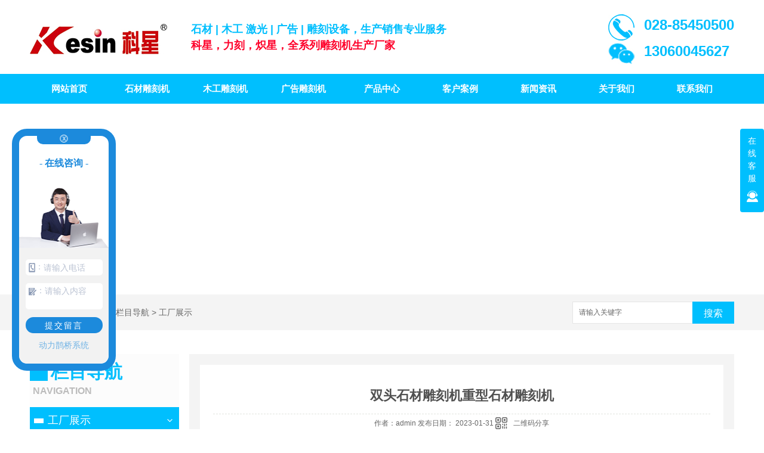

--- FILE ---
content_type: text/html; charset=utf-8
request_url: https://www.cddkj.cn/59/2028154.html
body_size: 10669
content:
<!DOCTYPE html PUBLIC "-//W3C//DTD XHTML 1.0 Transitional//EN" "http://www.w3.org/TR/xhtml1/DTD/xhtml1-transitional.dtd">
<html xmlns="http://www.w3.org/1999/xhtml">
<head>
<meta http-equiv="Content-Type" content="text/html; charset=utf-8" />
<link href="/templates/pc_wjdh/favicon.ico" rel="icon" type="image/x-icon" />
<link href="/templates/pc_wjdh/favicon.ico" rel="shortcut icon" type="image/x-icon" />
<link rel="bookmark" href="/templates/pc_wjdh/favicon.ico" type="image/x-icon" />
<meta name="Copyright" content="All Rights Reserved btoe.cn" />
<meta http-equiv="X-UA-Compatible" content="IE=edge,chrome=1" />
<title>双头石材雕刻机重型石材雕刻机,科星设备双头重型石材雕刻机-成都市科星广告设备有限公司</title>
<meta name="keywords" content="石材雕刻机石碑雕刻机" />
<meta name="description" content="新款分体式独立多机头加强抗抖动，炽星CX-1825防尘重型雕刻机，炽星CX-1330石材雕刻机，炽星CX-1525石材雕刻机雕刻台面重心下沉，更稳定，更方便厚重石材推进推出，龙门加宽加厚直接坐放左右两侧承重大梁基座，机器不抖动，不断刀，雕刻无锯齿，减少滑块滚珠磨损。超厚材料加高方式不用普通雕刻机的立柱式举升式龙门进料高度，大大增强了龙门的抗…" />
<link href="/templates/pc_wjdh/css/css.css" rel="stylesheet" type="text/css" />
<link href="/templates/pc_wjdh/css/common.css" rel="stylesheet" type="text/css" />
<script src="/templates/pc_wjdh/js/n/WJDH_common.js"></script>
<script type="text/javascript" src="/templates/pc_wjdh/js/n/jquery.qrcode.min.js"></script>
<script src="/templates/pc_wjdh/js/n/qrcode.js"></script>
<script src="/templates/pc_wjdh/js/n/baidupush.js"></script>
<meta name="baidu-site-verification" content="code-vBUt4l6twk" />
</head>
<body>
<!--top_bgk-->

<div class="top-bgk">

    <div class="top-nr">

        <div class="logo">

            <h1>

                <a href="/">

                    <img src="/templates/pc_wjdh/images/logo.jpg" alt="成都市科星广告设备有限公司" /></a></h1>

        </div>

        <div class="biaoyu">

            <p class="by1">

                石材 | 木工 激光 | 广告 | 雕刻设备，生产销售专业服务</p>

            <p class="by2">

                科星，力刻，炽星，全系列雕刻机生产厂家</p>

        </div>

        <div class="iphone">

            <p>
028-85450500   
                </p>

            <b>13060045627</b>

        </div>

        <div class="clear">

        </div>

    </div>

</div>

<!--top_bgk end-->

<!--导航开始-->

<div class="nav_xiala_xx" id="fixedNav">

    <div class="nav_xiala">

        <ul>

            

            <li class="">

                

                <a href="/" title="网站首页" class="">网站首页 </a></li>

            

            <li class="">

                

                <a href="/25428/" title="石材雕刻机">石材雕刻机</a>

                

                <div class="erji_xiala">

                    

                        <div class="daohang_xiala">

                            <i><a href="/32404/" title="重型石材雕刻机" target="_blank">重型石材雕刻机</a></i>

                            

                            <span><a href="/32404/2192129.html" title="重型石材雕刻机炽星1825雕刻机">重型石材雕刻机炽星1825雕刻机</a></span>

                            

                            <span><a href="/32404/2191113.html" title="高速石材雕刻机1825双头雕刻机">高速石材雕刻机1825双头雕刻机</a></span>

                            

                            <span><a href="/32404/2142178.html" title="石材雕刻机雨刷瓦沟锯片雕刻机">石材雕刻机雨刷瓦沟锯片雕刻机</a></span>

                            

                            <span><a href="/32404/2116442.html" title="高速石材雕刻机重型石材雕刻机">高速石材雕刻机重型石材雕刻机</a></span>

                            

                            <span><a href="/32404/2102800.html" title="三头重型石材雕刻机">三头重型石材雕刻机</a></span>

                            

                            <span><a href="/32404/2028156.html" title="双头石材雕刻机重型石材雕刻机石碑雕刻机">双头石材雕刻机重型石材雕刻机石碑雕刻机</a></span>

                            

                            <span><a href="/32404/1526022.html" title="四头重型石材雕刻机">四头重型石材雕刻机</a></span>

                            

                        </div>

                        

                        <div class="daohang_xiala">

                            <i><a href="/47004/" title="综合石材雕刻机" target="_blank">综合石材雕刻机</a></i>

                            

                            <span><a href="/47004/2191116.html" title="石碑雕刻石材雕刻机高速石材雕刻">石碑雕刻石材雕刻机高速石材雕刻</a></span>

                            

                            <span><a href="/47004/1957227.html" title="石材雕刻机石碑雕刻机">石材雕刻机石碑雕刻机</a></span>

                            

                            <span><a href="/47004/1852801.html" title="综合型石碑雕刻机">综合型石碑雕刻机</a></span>

                            

                        </div>

                        

                        <div class="daohang_xiala">

                            <i><a href="/48358/" title="立体平面多用雕刻机" target="_blank">立体平面多用雕刻机</a></i>

                            

                            <span><a href="/48358/2208698.html" title="一雕一锯平面立体锯片多功能雕刻机">一雕一锯平面立体锯片多功能雕刻机</a></span>

                            

                        </div>

                        

                    </div>

            </li>

            

            <li class="">

                

                <a href="/66653/" title="木工雕刻机">木工雕刻机</a>

                

                <div class="erji_xiala">

                    

                        <div class="daohang_xiala">

                            <i><a href="/87922/" title="木工开料雕刻机" target="_blank">木工开料雕刻机</a></i>

                            

                        </div>

                        

                        <div class="daohang_xiala">

                            <i><a href="/92741/" title="多浮头雕刻机" target="_blank">多浮头雕刻机</a></i>

                            

                            <span><a href="/92741/2043782.html" title="双头雕刻机木工雕刻机棺材雕刻机">双头雕刻机木工雕刻机棺材雕刻机</a></span>

                            

                        </div>

                        

                        <div class="daohang_xiala">

                            <i><a href="/93316/" title="自动换刀雕刻机" target="_blank">自动换刀雕刻机</a></i>

                            

                        </div>

                        

                    </div>

            </li>

            

            <li class="">

                

                <a href="/97371/" title="广告雕刻机">广告雕刻机</a>

                

                <div class="erji_xiala">

                    

                        <div class="daohang_xiala">

                            <i><a href="/7357/" title="自动巡边广告雕刻机" target="_blank">自动巡边广告雕刻机</a></i>

                            

                            <span><a href="/7357/2209068.html" title="高光迷你字雕刻自动巡边震动刀多功能雕刻机">高光迷你字雕刻自动巡边震动刀多功能雕刻机</a></span>

                            

                            <span><a href="/7357/1853043.html" title="高性能巡边雕刻机">高性能巡边雕刻机</a></span>

                            

                            <span><a href="/7357/1760331.html" title="自动巡边雕刻机">自动巡边雕刻机</a></span>

                            

                        </div>

                        

                        <div class="daohang_xiala">

                            <i><a href="/27492/" title="6012广告雕刻机" target="_blank">6012广告雕刻机</a></i>

                            

                        </div>

                        

                        <div class="daohang_xiala">

                            <i><a href="/86581/" title="1325广告雕刻机" target="_blank">1325广告雕刻机</a></i>

                            

                            <span><a href="/86581/2102812.html" title="1325雕刻机广告雕刻机">1325雕刻机广告雕刻机</a></span>

                            

                            <span><a href="/86581/1065750.html" title="高速广告雕刻机">高速广告雕刻机</a></span>

                            

                        </div>

                        

                    </div>

            </li>

            

            <li class="">

                

                <a href="/48/" title="产品中心">产品中心</a>

                

                <div class="erji_xiala">

                    

                        <div class="daohang_xiala">

                            <i><a href="/25428/" title="石材雕刻机" target="_blank">石材雕刻机</a></i>

                            

                            <span><a href="/48358/2208698.html" title="一雕一锯平面立体锯片多功能雕刻机">一雕一锯平面立体锯片多功能雕刻机</a></span>

                            

                            <span><a href="/32404/2192129.html" title="重型石材雕刻机炽星1825雕刻机">重型石材雕刻机炽星1825雕刻机</a></span>

                            

                            <span><a href="/47004/2191116.html" title="石碑雕刻石材雕刻机高速石材雕刻">石碑雕刻石材雕刻机高速石材雕刻</a></span>

                            

                            <span><a href="/32404/2191113.html" title="高速石材雕刻机1825双头雕刻机">高速石材雕刻机1825双头雕刻机</a></span>

                            

                            <span><a href="/32404/2142178.html" title="石材雕刻机雨刷瓦沟锯片雕刻机">石材雕刻机雨刷瓦沟锯片雕刻机</a></span>

                            

                            <span><a href="/32404/2116442.html" title="高速石材雕刻机重型石材雕刻机">高速石材雕刻机重型石材雕刻机</a></span>

                            

                            <span><a href="/32404/2102800.html" title="三头重型石材雕刻机">三头重型石材雕刻机</a></span>

                            

                            <span><a href="/32404/2028156.html" title="双头石材雕刻机重型石材雕刻机石碑雕刻机">双头石材雕刻机重型石材雕刻机石碑雕刻机</a></span>

                            

                            <span><a href="/47004/1957227.html" title="石材雕刻机石碑雕刻机">石材雕刻机石碑雕刻机</a></span>

                            

                            <span><a href="/47004/1852801.html" title="综合型石碑雕刻机">综合型石碑雕刻机</a></span>

                            

                        </div>

                        

                        <div class="daohang_xiala">

                            <i><a href="/66653/" title="木工雕刻机" target="_blank">木工雕刻机</a></i>

                            

                            <span><a href="/92741/2043782.html" title="双头雕刻机木工雕刻机棺材雕刻机">双头雕刻机木工雕刻机棺材雕刻机</a></span>

                            

                        </div>

                        

                        <div class="daohang_xiala">

                            <i><a href="/97371/" title="广告雕刻机" target="_blank">广告雕刻机</a></i>

                            

                            <span><a href="/7357/2209068.html" title="高光迷你字雕刻自动巡边震动刀多功能雕刻机">高光迷你字雕刻自动巡边震动刀多功能雕刻机</a></span>

                            

                            <span><a href="/86581/2102812.html" title="1325雕刻机广告雕刻机">1325雕刻机广告雕刻机</a></span>

                            

                            <span><a href="/7357/1853043.html" title="高性能巡边雕刻机">高性能巡边雕刻机</a></span>

                            

                            <span><a href="/7357/1760331.html" title="自动巡边雕刻机">自动巡边雕刻机</a></span>

                            

                            <span><a href="/86581/1065750.html" title="高速广告雕刻机">高速广告雕刻机</a></span>

                            

                        </div>

                        

                        <div class="daohang_xiala">

                            <i><a href="/79773/" title="激光雕刻机" target="_blank">激光雕刻机</a></i>

                            

                            <span><a href="/79773/2281558.html" title="1410石材激光雕刻机激光影像雕刻喷砂雕刻">1410石材激光雕刻机激光影像雕刻喷砂雕刻</a></span>

                            

                            <span><a href="/79773/2216629.html" title="激光雕刻机1390激光机力刻激光">激光雕刻机1390激光机力刻激光</a></span>

                            

                            <span><a href="/79773/2209076.html" title="激光打标机光纤机二氧化碳激光雕刻机">激光打标机光纤机二氧化碳激光雕刻机</a></span>

                            

                            <span><a href="/79773/2091922.html" title="激光雕刻机 激光影像雕刻机  墓碑雕刻机">激光雕刻机 激光影像雕刻机  墓碑雕刻机</a></span>

                            

                            <span><a href="/79773/1881627.html" title="力刻LK-4060激光雕刻机">力刻LK-4060激光雕刻机</a></span>

                            

                            <span><a href="/79773/365844.html" title="重型石材雕刻激光雕刻机">重型石材雕刻激光雕刻机</a></span>

                            

                            <span><a href="/79773/267181.html" title="激光打标机">激光打标机</a></span>

                            

                        </div>

                        

                        <div class="daohang_xiala">

                            <i><a href="/50/" title="刻字机" target="_blank">刻字机</a></i>

                            

                            <span><a href="/50/2119340.html" title="摄像头巡边刻字机自动巡边刻字机">摄像头巡边刻字机自动巡边刻字机</a></span>

                            

                            <span><a href="/50/439211.html" title="特制加强厚型反光膜刻字机厚型喷砂膜刻字机">特制加强厚型反光膜刻字机厚型喷砂膜刻字机</a></span>

                            

                        </div>

                        

                        <div class="daohang_xiala">

                            <i><a href="/51/" title="印章雕刻机" target="_blank">印章雕刻机</a></i>

                            

                            <span><a href="/38167/1882088.html" title="激光印章雕刻机雕章机激光印章机雕章卧式激光机">激光印章雕刻机雕章机激光印章机雕章卧式激光机</a></span>

                            

                            <span><a href="/250/1487963.html" title="专业级光敏印章机光敏机雕章机力刻雕刻机">专业级光敏印章机光敏机雕章机力刻雕刻机</a></span>

                            

                        </div>

                        

                    </div>

            </li>

            

            <li class="">

                

                <a href="/57/" title="客户案例">客户案例</a>

                

                    <div class="erji_xiala1">

                        

                    </div>

            </li>

            

            <li class="">

                

                <a href="/22/" title="新闻资讯">新闻资讯</a>

                

                    <div class="erji_xiala1">

                        

                        <div class="daohang_xiala">

                            <i><a href="/23/" title="公司动态" target="_blank">公司动态</a></i>

                            

                            <span><a href="/23/2041508.html" title="成都广告展会期间，科星广告设备内部直销展厅现货特价优惠活动!">成都广告展会期间，科星广告设备内部直销展厅现货特价优惠活动!</a></span>

                            

                            <span><a href="/23/1754931.html" title="科星设备公司2022新春开门红少量现货优惠活动正式开启, 祝大家：新春愉快! 开门大吉!">科星设备公司2022新春开门红少量现货优惠活动正式开启, 祝大家：新春愉快! 开门大吉!</a></span>

                            

                            <span><a href="/23/849110.html" title="科星公司招聘信息，诚聘数控与激光设备销售与技术服务人员，技术学员">科星公司招聘信息，诚聘数控与激光设备销售与技术服务人员，技术学员</a></span>

                            

                        </div>

                        

                        <div class="daohang_xiala">

                            <i><a href="/24/" title="行业热点" target="_blank">行业热点</a></i>

                            

                            <span><a href="/24/1759391.html" title="成都木工雕刻机和广告雕刻机有什么区别？">成都木工雕刻机和广告雕刻机有什么区别？</a></span>

                            

                        </div>

                        

                        <div class="daohang_xiala">

                            <i><a href="/25/" title="知识百科" target="_blank">知识百科</a></i>

                            

                            <span><a href="/25/1713163.html" title="雕刻机的使用寿命有多长？ 如何维护？">雕刻机的使用寿命有多长？ 如何维护？</a></span>

                            

                            <span><a href="/25/506748.html" title="订购雕刻机和广告设备的良好时机">订购雕刻机和广告设备的良好时机</a></span>

                            

                        </div>

                        

                        <div class="daohang_xiala">

                            <i><a href="/789/" title="其他" target="_blank">其他</a></i>

                            

                        </div>

                        

                    </div>

            </li>

            

            <li class="">

                

                <a href="/53/" title="关于我们">关于我们</a>

                

                    <div class="erji_xiala1">

                        

                        <div class="daohang_xiala">

                            <i><a href="/54/" title="公司简介" target="_blank">公司简介</a></i>

                            

                        </div>

                        

                        <div class="daohang_xiala">

                            <i><a href="/66513/" title="荣誉资质" target="_blank">荣誉资质</a></i>

                            

                        </div>

                        

                    </div>

            </li>

            

            <li class="">

                

                <a href="/55/" title="联系我们">联系我们</a>

                

                    <div class="erji_xiala1">

                        

                    </div>

            </li>

            

        </ul>

    </div>

</div>

<!--导航结束-->

<!--banner-->



<div class="wjdh-banner" style="background-image: url(http://img.dlwjdh.com/upload/5968/190121/d42a0b5931049012dad52a98103c7479@1920X320.jpg);"></div>
<input id="thumbimg" type="hidden" value="2,0">

<div class="breadcrumb-search">
  <div class="container">
    <div class="breadcrumb pull-left"> <img alt="当前位置" src="/templates/pc_wjdh/img/home.png">
      当前位置：<a href="/">首页</a>&nbsp;&gt;&nbsp;<a href="/58/">栏目导航</a>&nbsp;&gt;&nbsp;<a href="/59/">工厂展示</a>
    </div>
    <div class="wjdh-search pull-right">
      <div class="form pull-right">
        <input type="text" onblur="if (value ==''){value='请输入关键字'}" onclick="if(this.value=='请输入关键字')this.value=''" value="请输入关键字" class="search-t" id="keywords" name="keywords" onkeydown="if(event.keyCode==13){SiteSearchkwf('#keywords');return false};">
        <button type="submit" class="search-s" onclick="wjdh.methods.search('#keywords');"> 搜索</button>
      </div>
      <div class="search-key pull-right"> </div>
    </div>
  </div>
</div>

<div class="container">
  <div class="side-bar pull-left">
    <div class="side-bar-tit">
      
      <h2> <i></i>栏目导航</h2>
      <span>Navigation</span>
      
    </div>
    
    <dl>
      <dt><i></i><a href="/59/" title="工厂展示">工厂展示</a></dt>
      
    </dl>
    
    <dl>
      <dt><i></i><a href="/60/" title="视频介绍">视频介绍</a></dt>
      
    </dl>
    <dl id="wjdh-side-hot">
  <dt><i></i><a href="/48/" title="热门推荐">热门推荐</a></dt>
  <ul>
    
    <li>
      <div class="img"> <a href="/79773/2281558.html"> <img data-thumb="0" src="http://img.dlwjdh.com/upload/5968/241214/56ed998f62562ca0e4b4fad4a495ff5d.jpg" alt="1410石材激光雕刻机激光影像雕刻喷砂雕刻"> </a> </div>
      <a href="/79773/2281558.html" class="title-a">1410石材激光雕刻机激光影像雕刻喷砂雕刻</a> </li>
    
    <li>
      <div class="img"> <a href="/79773/2216629.html"> <img data-thumb="0" src="http://img.dlwjdh.com/upload/5968/240429/440054dd60afd8a91c173cd2156ec3ed.jpg" alt="激光雕刻机1390激光机力刻激光"> </a> </div>
      <a href="/79773/2216629.html" class="title-a">激光雕刻机1390激光机力刻激光</a> </li>
    
    <li>
      <div class="img"> <a href="/79773/2209076.html"> <img data-thumb="0" src="http://img.dlwjdh.com/upload/5968/240407/67b1e9f8907c0d3b6c195c706113ecd0.jpg" alt="激光打标机光纤机二氧化碳激光雕刻机"> </a> </div>
      <a href="/79773/2209076.html" class="title-a">激光打标机光纤机二氧化碳激光雕刻机</a> </li>
    
    <li>
      <div class="img"> <a href="/7357/2209068.html"> <img data-thumb="0" src="http://img.dlwjdh.com/upload/5968/240407/dec2b592a88831d5a6e1c9e148d189c0.jpg" alt="高光迷你字雕刻自动巡边震动刀多功能雕刻机"> </a> </div>
      <a href="/7357/2209068.html" class="title-a">高光迷你字雕刻自动巡边震动刀多功能雕刻机</a> </li>
    
    <li>
      <div class="img"> <a href="/48358/2208698.html"> <img data-thumb="0" src="http://img.dlwjdh.com/upload/5968/240406/c08a5f7abfc306d25ca18e20126ee56b.jpg" alt="一雕一锯平面立体锯片多功能雕刻机"> </a> </div>
      <a href="/48358/2208698.html" class="title-a">一雕一锯平面立体锯片多功能雕刻机</a> </li>
    
  </ul>
</dl>

    
  </div>
  <div class="wjdh-main pull-right">
    <div class="content-show">
      <div class="page-about">
        <h3> 双头石材雕刻机重型石材雕刻机 </h3>
        <div class="news_author"> 作者：admin 发布日期：
          2023-01-31
          <a href="#" class="scan" title="二维码分享">二维码分享
          <div id="qrcode" style="display: none"> </div>
          </a> </div>
        <div class="page-content"> <p>
	新款分体式独立多机头加强抗抖动，炽星CX-1825防尘重型雕刻机，炽星CX-1330<a  href="http://www.cddkj.cn/25428/"   target="_blank">石材雕刻机</a>，炽星CX-1525石材雕刻机
</p>
<p style="text-align:center;">
	<img src="http://img.dlwjdh.com/upload/5968/230131/18c354132f82c3738492e1612264399d.jpg" alt="" /> 
</p>
<p style="text-align:center;">
	<img src="http://img.dlwjdh.com/upload/5968/230131/c880019a06334c759db3ebf7a6998106.jpg" alt="" /> 
</p>
<p style="text-align:center;">
	<img src="http://img.dlwjdh.com/upload/5968/230131/702be7f70a3d98310a41430f8bd08833.jpg" alt="" /> 
</p>
<p style="text-align:center;">
	<img src="http://img.dlwjdh.com/upload/5968/230131/efdea18a3802019cef891ec238c6fdab.jpg" alt="" /> 
</p>
<p style="text-align:center;">
	<img src="http://img.dlwjdh.com/upload/5968/230131/db511359e96f8bf4ecd94ff5c73fb260.jpg" alt="" /> 
</p>
<p>
	雕刻台面重心下沉，更稳定，更方便厚重石材推进推出，
</p>
<br />
龙门加宽加厚直接坐放左右两侧承重大梁基座，机器不抖动，不断刀，雕刻无锯齿，减少滑块滚珠磨损。<br />
<br />
超厚材料加高方式不用普通雕刻机的立柱式举升式龙门进料高度，大大增强了龙门的抗抖动。<br />
<br />
重型机头上下升降采用特殊防扎刀防下滑技术，<br />
<br />
采用自适应缺火断电制动带刹车加长推动电机。<br />
<br />
全方位防水防尘进口方轨，机械部位全方位液压自动注油系统，机器磨损更小，保养维修成本更低，雕刻速度更快。<br />
<br />
各种雕刻尺寸面积，进料厚度多种，机头数量大小功率可定制。<br />
<br />
选装加厚不锈钢水槽，三桥式大梁加厚回火时效大方钢，T型结构三桥承重底盘。<br />
<br />
机型 Model(尺寸可定制）<br />
<br />
炽星CX-9015<br />
<p>
	炽星CX-1325&nbsp;
</p>
<p>
	炽星CX-1525
</p>
炽星CX-1825<br />
材料尺寸<br />
1100×2100 MM<br />
1500×3200 MM<br />
2000×3200 MM<br />
有效加工范围<br />
900×1500 MM<br />
1300×2500 MM<br />
1800×2500 MM<br />
速 度<br />
0.5 - 1500mm/分<br />
进料及雕刻厚度<br />
1mm---(500毫米）<br />
精度<br />
0.01mm<br />
指令格式<br />
ARTISMAN GL3语言,兼容HPGL 2D,3D指令集<br />
记忆内存<br />
不限（与计算机相等）<br />
接口<br />
标准PCI&nbsp; (可选DSP手柄）<br />
电源<br />
交流220V/50HZ（可选380V)<br />
主轴<br />
3500W/4500W/5500W/2200W，220V/380变频水冷各类型可选<br />
CNC控制器功耗<br />
500 W<br />
操作环境<br />
温度5-30 度/湿度 35-75%（RH）无空调<br />
<br />
<p>
	成都市科星广告设备有限公司提供石材雕刻机优化定制：炽星重型石材雕刻机，四轴三轴联动雕刻机，立体平板多功能雕刻机。CX-1825/5.5千瓦，重型T型结构三桥大梁床身，防尘石材雕刻机，进料60公分厚，独立可移动立体旋转雕刻，可固定多用途立体雕刻旋转头，大功率电机驱动器，四轴联动运动系统和维宏控制双系统。电脑机柜。www.cddkj.cn&nbsp;&nbsp;
</p>
<p style="text-align:center;">
</p>
<p style="text-align:center;">
	<p style="text-align:center;white-space:normal;text-indent:2em;">
		更多详情及雕刻视频案列，优惠活动请微信13060045627
	</p>
	<p style="text-align:center;white-space:normal;text-indent:2em;">
		<img src="http://img.dlwjdh.com/upload/5968/230627/057a508f999da68fd76a4a5e18952dc2.jpg" alt="" width="30" height="30" title="" align="" />&nbsp;<img src="http://img.dlwjdh.com/upload/5968/230627/32a809454a32c312cde32784f3abe79a.jpg" alt="" width="30" height="34" title="" align="" style="text-indent:2em;" />
	</p>
<span style="text-align:center;white-space:normal;"></span>
</p>
<p style="text-align:center;">
	<img src="http://img.dlwjdh.com/upload/5968/230131/31dca8ff0d1dce795186a35a71fbf114.jpg" alt="石材雕刻机" width="640" height="300" title="石材雕刻机" align="" /> 
</p> </div>
      </div>
      <div class="adjacent">
        <ul>
          <li>上一篇：<a href="/59/967233.html">成都广告展会期间，科星广告设备簇马路直销展厅现货特价机优惠活动!</a></li>
          <li>下一篇：没有了</li>
        </ul>
      </div>
      <div class="relevant">
        <div class="title"> <a href="/59/" class="back">【返回列表】</a>
          <h3> 【推荐阅读】↓</h3>
          <div class="tag"> </div>
        </div>
        <div class="content">
          <ul>
            
          </ul>
          <div class="clearfix"> </div>
        </div>
      </div>
    </div>
  </div>
  <div class="clearfix"> </div>
  <div class="line"> </div>
  
</div>
<!--footer-->
<div class="footer">
    <div class="fo-con">
        <div class="fo-1">
            手机：13060045627 座机：028-85450500 qq：130600400 地址：中国（四川）自由贸易试验区成都市双流区西航港大道中四段236号科星设备
            <br />
            <br />
            <a href="/sitemap.html" title="网站地图">网站地图</a>&nbsp;&nbsp;<a href="/rss.xml" title="RSS">RSS
            </a>&nbsp;&nbsp;<a href="/sitemap.xml" title="XML">XML </a>&nbsp;&nbsp;
            备案号：<a href="http://beian.miit.gov.cn" target="_blank" title="蜀ICP备2022014336号-1" rel="nofollow">蜀ICP备2022014336号-1</a>
            Copyright &copy 成都市科星广告设备有限公司 版权所有
            <br />
            技术支持：<a href=" http://www.cddlwx.com" target="_blank" rel="external nofollow" title="动力无限">动力无限</a>&nbsp;&nbsp;<a href="http://www.wjdhcms.com" target="_blank" rel="external nofollow" title="万家灯火"><img src="http://img.dlwjdh.com/upload/8.png" width="99px" height="18px" title="万家灯火" alt="万家灯火"></a>
            &nbsp;&nbsp;<script type="text/javascript">var cnzz_protocol = (("https:" == document.location.protocol) ? " https://" : " http://");document.write(unescape("%3Cspan id='cnzz_stat_icon_1275848670'%3E%3C/span%3E%3Cscript src='" + cnzz_protocol + "s11.cnzz.com/stat.php%3Fid%3D1275848670%26show%3Dpic' type='text/javascript'%3E%3C/script%3E"));</script>
        </div>
        <div class="clear">
        </div>
    </div>
</div>
<!--footer end-->
<script type="text/javascript" src="http://tongji.wjdhcms.com/js/tongji.js?siteid=8c97dbeee3b0d40ced7f514b99a93d93"></script><script type="text/javascript" src="https://cddkl.s1.dlwjdh.com/upload/5968/kefu.js?color=00bffe"></script>
<script src="/templates/pc_wjdh/js/n/base.js" type="text/javascript" charset="utf-8"></script>
<script type="text/javascript" charset="utf-8">var Dl_scriptDom=document.createElement('script');Dl_scriptDom.src='//qqapi.dlwjdh.com/default/js/mc3015345187050.js?'+new Date().getTime();document.getElementsByTagName('head')[0].appendChild(Dl_scriptDom);</script><style>
.breadcrumb a:hover ,.side-bar .side-bar-tit h2,.wjdh-title h3,.wjdh-title h3 a ,.pages a:hover,.pages span:hover ,.relevant .title h3,.wjdh-h3 h3 a,.image-list .content ul li:hover .title-a ,.text-list ul li:hover dd a ,.express-lane dl dd a:hover,.bottom-contact .tel p span,.list01 .list ul li:hover .date span,.list02 .list ul li:hover .info .title-a,.news-list ul li:hover .more,.news-center-company .company-list .title dl,.news-center-company .company-list .title .title-h3 h3 a,.news-center-company .company-list .list ul li:hover .date span,.product-list ul li:hover .info .title-a ,.product-list ul li:hover .info .more,.prohead .hright .title-a ,.prohead .hright .info ul li ,.prohead .hright .info ul li a,.prohead .hright .tel,.prohead .hright .tel span  {color: #00bffe;}.wjdh-search .search-s,.side-bar .side-bar-tit i ,.side-bar dl dt ,.side-bar dl .cur a,.side-bar dl dd:hover a,.side-bar dl .tag a:hover ,.side-contact .side-contact-phone,.wjdh-title .tagcell span ,.pages .current ,.image-list .content ul li .border-top,.image-list .content ul li .border-right,.image-list .content ul li .border-bottom,.image-list .content ul li .border-left ,.image-list .content ul li:hover .more,.text-list ul li .border-top,.text-list ul li .border-bottom ,.text-list dl dt i,.cat-menu .menu-list .cur a,.cat-menu .menu-list span:hover a ,.list01 .list01-top:hover .info .more,.list01 .list01-top .tag-hot,.list01 .list ul li:hover .more,.list02 .list ul li:hover .info .more,.list03 .list ul li .info i em , .news-center-company .company-top dl,.news-center-company .company-top ul li:hover .more ,.news-center-company .company-list .list ul li:hover .more,.industry .industry-left .industry-title,.industry .industry-right .list ul li:hover,.industry .industry-right .list ul li:hover .more,.hot-rec .content .info .title-a,.hot-rec .content .info .online,.message-page-box .submit:hover,.prohead .hright .online a{background-color: #00bffe;}.wjdh-search .search-s ,.pages a:hover,.pages span:hover,.pages .current,.image-list .content ul li:hover .more ,.list01 .list01-top:hover .info .more,.list02 .list ul li:hover ,.list02 .list ul li:hover .info .more ,.news-list ul li:hover .more ,.news-center-company .company-top ul li:hover .more ,.news-center-company .company-list .list ul li:hover,.product-list ul li:hover,.wjdh-search .search-s,.list01 .list ul li:hover{border: 1px solid #00bffe;}.wjdh-title h3,.news-center-company .company-list .title .title-h3 h3 a ,.message-page-box .on {border-bottom: 1px solid #00bffe;}.cat-menu .menu-list .cur:before,.cat-menu .menu-list span:hover:before {border-top: 10px solid #00bffe;}
</style>

</body>
</html>


--- FILE ---
content_type: text/css
request_url: https://www.cddkj.cn/templates/pc_wjdh/css/css.css
body_size: 1757
content:
@charset "utf-8";
/**CSS Document**/
::selection {

    background-color: #00bffe;
     color: #FFF;
}

::-moz-selection {

    background-color: #00bffe;

    color: #FFF;
}

::-webkit-selection {

    background-color: #00bffe;
    color: #FFF;
}
/*top_A*/
#top-A{
	width:100%;
	overflow: hidden;
	}

.top{
	width:1180px;
	height:36px;
	margin:auto;
	}
.top-left{
	width:380px;
	height:36px;
	float:left;
	line-height:36px; 
	color:#808080; 
    font-size: 12px;
}
.top-left span{ 
	font-weight:bold;
	}
.top-right{ 
	height: 36px; 
	float: right;
	margin-right:17px;
}
.top-right ul li{
	float: left; 
	line-height:36px; 
	padding:0px 0px 0px 10px;
}
.top-right ul li a{
	color: #808080;
	 font-size:12px;
	}
.top-right ul li a:hover{
	color:#1b458d;
}
.top-right ul li span{
	padding:0px 3px 0px 0px;
}
.top-right ul li img{
	width:18px;
	 height:18px; 
	 display:block; 
	 padding:9px 0px 0px 0px; 
	 float:left;
	}

/**top_bgk**/
.top-bgk{ 
	    height: 124px;
    overflow: hidden;
}
.top-nr{ 
	width:1180px; 
	margin:auto;
}
.logo{
    float: left;
    padding: 40px 0px 0px 0px;
    display: inline;
}

.biaoyu{
    float: left;
    margin: 50px 0px 0px 20px;
    display: inline;
    font-size: 22px;
    color: #4c4c4c;
    margin-top: 36px;
}
.biaoyu .by1{ 
    color: #00bffe;
    font-size: 18px;
    display: block;
    font-weight: bold;
    margin-left: 20px;
}
.biaoyu .by1 b{
    color: #db0001;
}
.biaoyu .by2{ 
    font-size: 18px;
    margin-top: 0;
    color: #fe002a;
    font-weight: bold;
    margin-left: 20px;
}
.iphone{
    float: right;
    display: inline;
    height: 68px;
    margin-top:24px;
    
}
.iphone span{
	color: #808080;
    display: block;
    line-height: 22px;
    margin-top: 12px;
}
.iphone p{
	color: #00bffe;
    font-size: 24px;
    font-weight: bold;
    background: url(../images/dh.jpg) no-repeat left center;
    padding-left: 60px;
    height: 44px;
	
}
.iphone b{
    display: block;
    background: url(../images/dh2.jpg) no-repeat center left;
    padding-left: 60px;
    height: 44px;
    color: #00bffe;
    font-size: 24px;
}
/*<!--导航开始-->*/
.nav_xiala_xx{ 
    width:100%; 
    height:50px; 
    background:#00bffe; 
    }

.nav_xiala{ 
    width:1180px; 
    height:50px; 
    margin: 0 auto; 
}
.nav_xiala > ul{  
    position:relative; 
    height:50px;  
}
.nav_xiala ul li{ 
    float:left;
    width: 131px; 
    height:50px; 
    line-height: 50px; 
    text-align:center; 
    font-size:15px; 
    background:url(../images/menu_line.png) no-repeat left;
     }
.nav_xiala ul li a{ 
    display:block; 
    color:#fff; 
    height:50px;
    line-height:50px; 
    overflow: hidden;
    font-weight: bold;
     }
.nav_xiala ul li:hover{ 
    background:#333; 
    color:#fff;
     }
.nav_xiala ul li:hover a{ 
    color:#fff;
     }
.nav_xiala ul li:nth-child(1) { background:none; }

.nav_xiala .erji_xiala{  
    z-index:20; 
    height:0px; 
    visibility: hidden; opacity:0;  
    -webkit-transition: all .3s linear; 
    transition: all .3s linear;
    position:absolute;
    top:50px; left:230px;  
    width: calc(196px * 3);  
    background:rgba(0, 0, 0,0.6);}  /*一个分类 *1 一个分类 *2  六个分类100%  left:修改到合适位置; */

.nav_xiala ul li:hover .erji_xiala{ 
    height:auto; 
    visibility: visible; 
    opacity: 1; }

.nav_xiala .erji_xiala .daohang_xiala{ 
    float:left; 
    width: 156px; 
    padding: 0 20px 5px 20px;
     }
.nav_xiala .erji_xiala .daohang_xiala i{ 
    font-size: 15px; 
    border-bottom:1px solid rgba(255,255,255,0.35); 
    display: block; }
.nav_xiala .erji_xiala .daohang_xiala span{ 
    border-bottom:1px dashed rgba(255,255,255,0.35); 
    display: block; text-align: left;
      }
.nav_xiala .erji_xiala .daohang_xiala a { 
    height: 40px; line-height: 40px; 
    display: block; color:#FFF; 
    font-size:14px; }
.nav_xiala .erji_xiala .daohang_xiala i a{  
    font-size:15px;  
    text-align: left; 
    background:url(../images/liqsub_ss.png) 0px no-repeat; 
    padding-left: 13px;  }
.nav_xiala .erji_xiala .daohang_xiala i a:hover{ 
    background:url(../images/liqsub_ss.png) 145px no-repeat; 
    padding-left: 0px; }
.nav_xiala .erji_xiala a:hover{  
    color:#FFF; padding-left: 15px; 
}

.nav_xiala .erji_xiala1{  
    position:absolute; 
    top:50px; z-index:20; 
    background:rgba(0, 0, 0,0.6);
    width: 131px;  /*和一级栏目一样宽度*/
    height:0px; 
    visibility: hidden; opacity:0;  
    -webkit-transition: all .3s linear; 
    transition: all .3s linear;
     }
.nav_xiala ul li:hover .erji_xiala1{ 
    height:auto; 
    visibility: visible; 
    opacity: 1; 
}

.nav_xiala .erji_xiala1 .daohang_xiala{ 
    padding: 0 0 5px 0;
     }
.nav_xiala .erji_xiala1 .daohang_xiala i{ 
    font-size: 15px; 
    border-bottom:1px solid rgba(255,255,255,0.35); 
    display: block;
     }
.nav_xiala .erji_xiala1 .daohang_xiala a{ 
    height: 40px; 
    line-height: 40px;  
    font-size:14px; 
    display: block; 
    color:#FFF; }
.nav_xiala .erji_xiala1 a:hover{  
    color:#FFF; 
    padding-left: 15px;
     }


.nav_xiala > ul > li.another{ 
    background:#333; 
     }
.nav_xiala > ul > li.another > a{  color:#fff; }

.fixedNav { 
    position: fixed;
    top: 0px;
    left: 0px;
    z-index:99999;
    _position: absolute;
    _top: expression(eval(document.documentElement.scrollTop));  box-shadow: 0 8px 8px 0px rgba(0, 0, 0, 0.08); 
}
/*<!--导航结束-->*/
/**link开始**/
.link{
    text-align: center;
    margin-top: 30px;
}
.link-body{
    width: 1180px;
    margin:0 auto;
    color: #fff;
}
.link-body>b{
    font-weight: normal;
    color: #00bffe;
    display: block;
    font-size: 16px;
}
.link-body a{
    margin:0 20px 0 0;
    color: #999999;
}
/**link结束**/
/* footer */
.footer{
    background: url(../images/bg3.jpg) no-repeat center;
    height: 191px;
    text-align: center;
}
.fo-con{
    width: 1180px;
    margin:0 auto;
    color: #fff;
    padding-top: 74px;
}
.fo-con a{
    color: #fff;
}
.fo-2{
    float: right;
    width: 550px;
    margin-right: 30px;
    text-align: right;
}

/* footer  end */








--- FILE ---
content_type: application/javascript
request_url: https://qqapi.dlwjdh.com/default/js/mc3015345187050.js?1768469592941
body_size: 9420
content:
if (typeof jQuery === 'undefined') {
    jq = document.createElement('script');
    jq.src = '//cdn.bootcdn.net/ajax/libs/jquery/2.2.1/jquery.min.js';
    document.getElementsByTagName('head')[0].appendChild(jq);
}

window.onload = function () {
    var style = document.createElement('style');
    style.type = 'text/css';
    var defaultTop = '30%';
    var defaultPosition = 'left';
    var defaultColor = '28,138,220';
    style.innerHTML = `#customer_a {
            position: fixed;
            top: ${defaultTop};
            ${defaultPosition}: 20px;
            cursor: pointer;
            transition: all 0.3s;
            z-index: 9999999999999;
            display: none;
        }

        #customer {
            border-radius: 25px;
            border: 12px solid rgb(${defaultColor});
            width: 150px;
            height: auto;
            position: fixed;
            top: ${defaultTop};
            ${defaultPosition}: 20px;
            transition: all 0.3s;
            z-index: 9999999999999;
			background: #fff;
        }

        #customer .close {
            width: 13px;
            height: 13px;
            position: absolute;
            top: -2px;
            left: 50%;
            transform: translateX(-50%);
            cursor: pointer;
        }

        #customer .close img {
            width: 100%;
        }

        #customer .avatar {
            width: 150px;
            height: 117px;
            display: flex;
            justify-content: center;
            align-items: center;

        }

        #customer .avatar .inner-avatar .inner-avatar_inner img {
            width: 100%;
            height: auto;
            display: block;
        }

        #customer .dl-form {
            background: transparent;
            border-radius: 0 0 15px 15px;
            padding-bottom: 20px;
            padding-top: 20px;
            background: #f2f2f2;
        }

        .dl-title {
            font-size: 16px;
            font-family: 'SourceHanSansCN-Medium';
            font-weight: bold;
            text-align: center;
            color: rgb(${defaultColor});
            margin-top: 20px;
            margin-bottom: 12px;
        }

        #customer .dl-form .input-item {
            width: 129px;
            box-sizing: border-box;
            height: 27px;
            background-color: #ffffff;
            border-radius: 5px;
            margin: 0px auto 0;
            display: flex;
            padding: 0 5px;
            align-items: center;
            color: #bbc3d3;
        }

        #customer .dl-form .input-item img {
            width: 11px;
            height: 16px;
            position: relative;
        }

        #customer .dl-form .input-item span {
            position: relative;
            top: -1px;
        }

        #customer .dl-form .input-item input {
            width: 80%;
            color: #bbc3d3;
            outline: none;
            border: none;
            display: flex;
            align-items: center;
            font-size: 14px;
        }

        #customer .dl-form .input-item input::placeholder {
            color: #bbc3d3;
        }

        #customer .dl-form .text-item {
            width: 129px;
            height: 44px;
            background-color: #ffffff;
            border-radius: 5px;
            box-sizing: border-box;
            margin: 13px auto 0;
            color: #bbc3d3;
            padding: 5px;
            display: flex;
            margin-bottom: 13px;
        }

        #customer .dl-form .text-item span {
            position: relative;
            top: -3px;
        }

        #customer .dl-form .text-item img {
            width: 13px;
            height: 13px;
            position: relative;
            top: 3px;
        }

        #customer .dl-form .text-item textarea {
            width: 80%;
            height: 90%;
            resize: none;
            border: none;
            outline: none;
            color: #bbc3d3;
            font-size: 14px;
            font-weight: 500;
            padding: 0;
        }

        #customer .dl-form .dl-btn {
            width: 129px;
            height: 27px;
            background-color: rgb(${defaultColor});
            border-radius: 14px;
            border: solid 2px rgb(${defaultColor});
            margin: 13px auto 0;
            text-align: center;
            color: #fff;
            font-size: 14px;
            line-height: 24px;
            cursor: pointer;
            box-sizing: border-box;
            letter-spacing: 2px;
        }

        #customer .dl-form .text-item textarea::placeholder {
            font-size: 14px;
            color: #bbc3d3;
            outline: none;
            border: none;
            display: flex;
            align-items: center;
            font-size: 14px;
            font-family: 'Microsoft YaHei';
        }

        .liuhai {
            width:90px;
            height:14px;
            background:rgb(${defaultColor});
            margin:0 auto;
            border-radius: 0 0 10px 10px;
        }`;
    document.getElementsByTagName('head').item(0).appendChild(style);
    $('body').append(` <div id="customer_a">
        <img src="https://qqapi.dlwjdh.com/default/js/kefu02/kf2.png" alt="">
    </div>
    <div id="customer">
        <div class="liuhai"></div>
        <div class="close" id="close">
            <img src="https://qqapi.dlwjdh.com/default/js/kefu02/close2.png" alt="">
        </div>
        <div class="dl-title">
            - 在线咨询 -
        </div>
        <div class="avatar">

            <div class="avatar-box">
                <div class="inner-avatar">
                    <div class="inner-avatar_inner">
                        <img src="https://qqapi.dlwjdh.com/default/js/kefu02/kefu2.png" alt="">
                    </div>
                </div>
            </div>
        </div>
        <div class="dl-form">

            <div class="input-item">
                <img src="https://qqapi.dlwjdh.com/default/js/kefu01/tel.png" alt="">
                <span>：</span>
                <input id="dl-tel" type="text" placeholder="请输入电话">
            </div>
            <div class="text-item">
                <img src="https://qqapi.dlwjdh.com/default/js/kefu01/message.png" alt="">
                <span>：</span>
                <textarea id="dl-msg" placeholder="请输入内容"></textarea>
            </div>
            <div class="dl-btn" id="dl-btn">提交留言</div>
             <div class="dl-btn" id="dl-btn1">在线咨询</div>
			 <div style="text-align: center;padding-top: 10px;color: rgba(${defaultColor},.6);">动力鹊桥系统</div>
        </div>
    </div>`);
    var isShowBtn = false;
    if (isShowBtn) {
        $('#dl-btn1').show()
    } else {
        $('#dl-btn1').hide()
    }
	var isMobile = isMobile()
    if(isMobile) {
        $('#customer_a').css('display', 'block');
        $('#customer').css('display', 'none');
    }else {
        $('#customer_a').css('display', 'none');
        $('#customer').css('display', 'block');
    }
    document.getElementById('customer_a').onclick = function() {
        $(this).css('display', 'none');
        $('#customer').css('display', 'block');
    }
    document.getElementById('close').onclick = function() {
        $('#customer_a').css('display', 'block');
        $('#customer').css('display', 'none');
    }
    document.getElementById('dl-btn1').onclick = function() {
        var uid = localStorage.getItem('uid')
        if(!uid) {
            uid = new Date().getTime()
            localStorage.setItem('uid',uid)
        }
        window.open(`http://qq.dlwjdh.com/#/visitor-chat?compcode=3015345187050&uid=${uid}&leftcolor=1C88D9&rightcolor=57DCD1`);
    }
    document.getElementById('dl-btn').onclick = function() {
        var tel = $('#dl-tel').val();
        var msg = $('#dl-msg').val();
        var RegExp = /^((0\d{2,3}[-]?\d{7,8})|(1[35847]\d{9})|([48]00[-]?[016789]\d{2,3}[-]?\d{3,4}))$/;
        if (RegExp.test(tel) === false) {
            alert('请填写正确联系方式');
            return false;
        }
        if (!msg.length) {
            alert('请填写留言');
            return false;
        }
        $.ajax({
            url: `https://qqapi.dlwjdh.com/v1/ChatInterface/chat-webmsg`,
            type: 'post',
            contentType: 'application/json',
            data: JSON.stringify({
                vsituid: new Date().getTime(),
                vsitname: `游客${new Date().getTime()}`,
                vsitqq: '',
                vsittelephone: tel,
                msg: msg,
                compcode: `mc3015345187050`
            }),
            success: function (res) {
               if(res.message) {
					alert(res.message)
				}else{
					alert('提交成功')
				}
            }
        });
    }
	function isMobile() {
        let flag = navigator.userAgent.match(/(phone|pad|pod|iPhone|iPod|ios|iPad|Android|Mobile|BlackBerry|IEMobile|MQQBrowser|JUC|Fennec|wOSBrowser|BrowserNG|WebOS|Symbian|Windows Phone)/i);
        return !!flag;
    }
}




--- FILE ---
content_type: application/x-javascript
request_url: https://www.cddkj.cn/templates/pc_wjdh/js/n/qrcode.js
body_size: 171
content:
<script src="<%templateskin%>/js/n/baidupush.js"></script>